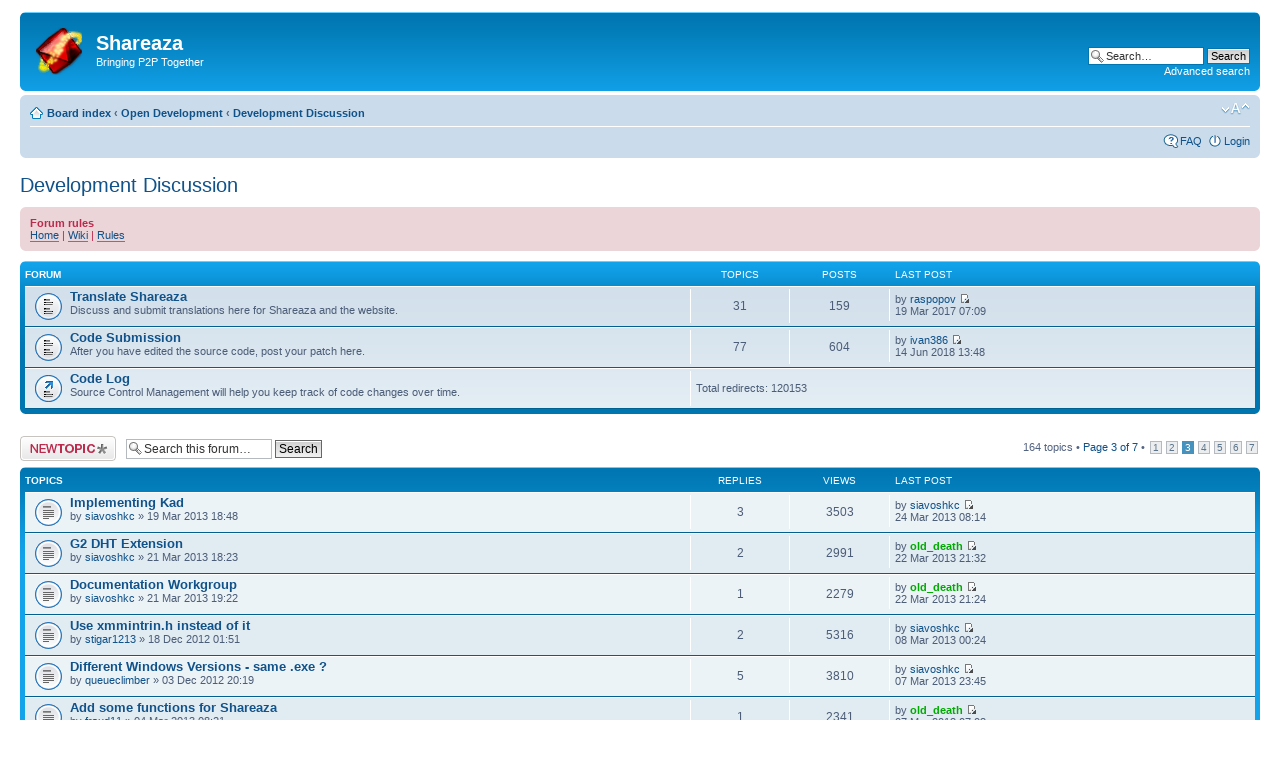

--- FILE ---
content_type: text/html; charset=UTF-8
request_url: https://shareaza.sourceforge.net/phpbb/viewforum.php?f=5&start=50
body_size: 5912
content:
<!DOCTYPE html PUBLIC "-//W3C//DTD XHTML 1.0 Strict//EN" "http://www.w3.org/TR/xhtml1/DTD/xhtml1-strict.dtd">
<html xmlns="http://www.w3.org/1999/xhtml" dir="ltr" lang="en-gb" xml:lang="en-gb">
<head>

<meta http-equiv="content-type" content="text/html; charset=UTF-8" />
<meta http-equiv="content-style-type" content="text/css" />
<meta http-equiv="content-language" content="en-gb" />
<meta http-equiv="imagetoolbar" content="no" />
<meta name="resource-type" content="document" />
<meta name="distribution" content="global" />
<meta name="keywords" content="" />
<meta name="description" content="" />

<title>Shareaza &bull; View forum - Development Discussion</title>



<!--
	phpBB style name: prosilver
	Based on style:   prosilver (this is the default phpBB3 style)
	Original author:  Tom Beddard ( http://www.subBlue.com/ )
	Modified by:
-->

<script type="text/javascript">
// <![CDATA[
	var jump_page = 'Enter the page number you wish to go to:';
	var on_page = '3';
	var per_page = '25';
	var base_url = './viewforum.php?f=5&amp;sid=62678f61f7d9d630bd7224bb861636ff';
	var style_cookie = 'phpBBstyle';
	var style_cookie_settings = '; path=/; domain=shareaza.sourceforge.net';
	var onload_functions = new Array();
	var onunload_functions = new Array();

	

	/**
	* Find a member
	*/
	function find_username(url)
	{
		popup(url, 760, 570, '_usersearch');
		return false;
	}

	/**
	* New function for handling multiple calls to window.onload and window.unload by pentapenguin
	*/
	window.onload = function()
	{
		for (var i = 0; i < onload_functions.length; i++)
		{
			eval(onload_functions[i]);
		}
	};

	window.onunload = function()
	{
		for (var i = 0; i < onunload_functions.length; i++)
		{
			eval(onunload_functions[i]);
		}
	};

// ]]>
</script>
<script type="text/javascript" src="./styles/prosilver/template/styleswitcher.js"></script>
<script type="text/javascript" src="./styles/prosilver/template/forum_fn.js"></script>

<link href="./styles/prosilver/theme/print.css" rel="stylesheet" type="text/css" media="print" title="printonly" />
<link href="./style.php?id=1&amp;lang=en&amp;sid=62678f61f7d9d630bd7224bb861636ff" rel="stylesheet" type="text/css" media="screen, projection" />

<link href="./styles/prosilver/theme/normal.css" rel="stylesheet" type="text/css" title="A" />
<link href="./styles/prosilver/theme/medium.css" rel="alternate stylesheet" type="text/css" title="A+" />
<link href="./styles/prosilver/theme/large.css" rel="alternate stylesheet" type="text/css" title="A++" />

<link href="/img/shareaza-16x16.png" rel="icon" />

<!-- Google tag (gtag.js) -->
<script async src="https://www.googletagmanager.com/gtag/js?id=G-3SBJ9QRNH3"></script>
<script>
  window.dataLayer = window.dataLayer || [];
  function gtag(){dataLayer.push(arguments);}
  gtag('js', new Date());

  gtag('config', 'G-3SBJ9QRNH3');
</script>

</head>

<body id="phpbb" class="section-viewforum ltr">

<div id="wrap">
	<a id="top" name="top" accesskey="t"></a>
	<div id="page-header">
		<div class="headerbar">
			<div class="inner"><span class="corners-top"><span></span></span>

			<div id="site-description">
				<a href="/" title="Shareaza" id="logo"><img src="/img/shareaza-48x48.png" width="48" height="48" border="0" alt="Shareaza"></a>
				<h1>Shareaza</h1>
				<p>Bringing P2P Together</p>
				<p class="skiplink"><a href="#start_here">Skip to content</a></p>
			</div>

		
			<div id="search-box">
				<form action="./search.php?sid=62678f61f7d9d630bd7224bb861636ff" method="get" id="search">
				<fieldset>
					<input name="keywords" id="keywords" type="text" maxlength="128" title="Search for keywords" class="inputbox search" value="Search…" onclick="if(this.value=='Search…')this.value='';" onblur="if(this.value=='')this.value='Search…';" />
					<input class="button2" value="Search" type="submit" /><br />
					<a href="./search.php?sid=62678f61f7d9d630bd7224bb861636ff" title="View the advanced search options">Advanced search</a> <input type="hidden" name="sid" value="62678f61f7d9d630bd7224bb861636ff" />

				</fieldset>
				</form>
			</div>
		

			<span class="corners-bottom"><span></span></span></div>
		</div>

		<div class="navbar">
			<div class="inner"><span class="corners-top"><span></span></span>

			<ul class="linklist navlinks">
				<li class="icon-home"><a href="./index.php?sid=62678f61f7d9d630bd7224bb861636ff" accesskey="h">Board index</a>  <strong>&#8249;</strong> <a href="./viewforum.php?f=4&amp;sid=62678f61f7d9d630bd7224bb861636ff">Open Development</a> <strong>&#8249;</strong> <a href="./viewforum.php?f=5&amp;sid=62678f61f7d9d630bd7224bb861636ff">Development Discussion</a></li>

				<li class="rightside"><a href="#" onclick="fontsizeup(); return false;" onkeypress="return fontsizeup(event);" class="fontsize" title="Change font size">Change font size</a></li>

				
			</ul>

			

			<ul class="linklist rightside">
				<li class="icon-faq"><a href="./faq.php?sid=62678f61f7d9d630bd7224bb861636ff" title="Frequently Asked Questions">FAQ</a></li>
				
					<li class="icon-logout"><a href="./ucp.php?mode=login&amp;sid=62678f61f7d9d630bd7224bb861636ff" title="Login" accesskey="x">Login</a></li>
				
			</ul>

			<span class="corners-bottom"><span></span></span></div>
		</div>

	</div>

	<a name="start_here"></a>
	
	<div id="page-body">
		
<h2><a href="./viewforum.php?f=5&amp;start=50&amp;sid=62678f61f7d9d630bd7224bb861636ff">Development Discussion</a></h2>


<div>
	<!-- NOTE: remove the style="display: none" when you want to have the forum description on the forum body --><div style="display: none !important;">Post comments about Shareaza code and discuss with other developers.<br /></div>
</div>

	<div class="rules">
		<div class="inner"><span class="corners-top"><span></span></span>

		
			<strong>Forum rules</strong><br />
			<a href="http://shareaza.sourceforge.net/" class="postlink">Home</a> | <a href="http://shareaza.sourceforge.net/mediawiki" class="postlink">Wiki</a> | <a href="http://shareaza.sourceforge.net/phpbb/viewtopic.php?f=2&amp;t=28" class="postlink">Rules</a>
		

		<span class="corners-bottom"><span></span></span></div>
	</div>

		<div class="forabg">
			<div class="inner"><span class="corners-top"><span></span></span>
			<ul class="topiclist">
				<li class="header">
					<dl class="icon">
						<dt>Forum</dt>
						<dd class="topics">Topics</dd>
						<dd class="posts">Posts</dd>
						<dd class="lastpost"><span>Last post</span></dd>
					</dl>
				</li>
			</ul>
			<ul class="topiclist forums">
	
		<li class="row">
			<dl class="icon" style="background-image: url(./styles/prosilver/imageset/forum_read.gif); background-repeat: no-repeat;">
				<dt title="No unread posts">
				
					<a href="./viewforum.php?f=6&amp;sid=62678f61f7d9d630bd7224bb861636ff" class="forumtitle">Translate Shareaza</a><br />
					Discuss and submit translations here for Shareaza and the website.
					
				</dt>
				
					<dd class="topics">31 <dfn>Topics</dfn></dd>
					<dd class="posts">159 <dfn>Posts</dfn></dd>
					<dd class="lastpost"><span>
						<dfn>Last post</dfn> by <a href="./memberlist.php?mode=viewprofile&amp;u=68&amp;sid=62678f61f7d9d630bd7224bb861636ff">raspopov</a>
						<a href="./viewtopic.php?f=6&amp;p=12705&amp;sid=62678f61f7d9d630bd7224bb861636ff#p12705"><img src="./styles/prosilver/imageset/icon_topic_latest.gif" width="11" height="9" alt="View the latest post" title="View the latest post" /></a> <br />19 Mar 2017 07:09</span>
					</dd>
				
			</dl>
		</li>
	
		<li class="row">
			<dl class="icon" style="background-image: url(./styles/prosilver/imageset/forum_read.gif); background-repeat: no-repeat;">
				<dt title="No unread posts">
				
					<a href="./viewforum.php?f=13&amp;sid=62678f61f7d9d630bd7224bb861636ff" class="forumtitle">Code Submission</a><br />
					After you have edited the source code, post your patch here.
					
				</dt>
				
					<dd class="topics">77 <dfn>Topics</dfn></dd>
					<dd class="posts">604 <dfn>Posts</dfn></dd>
					<dd class="lastpost"><span>
						<dfn>Last post</dfn> by <a href="./memberlist.php?mode=viewprofile&amp;u=127&amp;sid=62678f61f7d9d630bd7224bb861636ff">ivan386</a>
						<a href="./viewtopic.php?f=13&amp;p=12849&amp;sid=62678f61f7d9d630bd7224bb861636ff#p12849"><img src="./styles/prosilver/imageset/icon_topic_latest.gif" width="11" height="9" alt="View the latest post" title="View the latest post" /></a> <br />14 Jun 2018 13:48</span>
					</dd>
				
			</dl>
		</li>
	
		<li class="row">
			<dl class="icon" style="background-image: url(./styles/prosilver/imageset/forum_link.gif); background-repeat: no-repeat;">
				<dt title="No unread posts">
				
					<a href="./viewforum.php?f=23&amp;sid=62678f61f7d9d630bd7224bb861636ff" class="forumtitle">Code Log</a><br />
					Source Control Management will help you keep track of code changes over time.
					
				</dt>
				
					<dd class="redirect"><span>Total redirects: 120153</span></dd>
				
			</dl>
		</li>
	
			</ul>

			<span class="corners-bottom"><span></span></span></div>
		</div>
	
	<div class="topic-actions" style="margin-top: 2em;">

	
		<div class="buttons">
			<div class="post-icon" title="Post a new topic"><a href="./posting.php?mode=post&amp;f=5&amp;sid=62678f61f7d9d630bd7224bb861636ff"><span></span>Post a new topic</a></div>
		</div>
	
		<div class="search-box">
			<form method="get" id="forum-search" action="./search.php?sid=62678f61f7d9d630bd7224bb861636ff">
			<fieldset>
				<input class="inputbox search tiny" type="text" name="keywords" id="search_keywords" size="20" value="Search this forum…" onclick="if (this.value == 'Search this forum…') this.value = '';" onblur="if (this.value == '') this.value = 'Search this forum…';" />
				<input class="button2" type="submit" value="Search" />
				<input type="hidden" name="fid[0]" value="5" />
<input type="hidden" name="sid" value="62678f61f7d9d630bd7224bb861636ff" />

			</fieldset>
			</form>
		</div>
	
		<div class="pagination">
			164 topics &bull; <a href="#" onclick="jumpto(); return false;" title="Click to jump to page…">Page <strong>3</strong> of <strong>7</strong></a> &bull; <span><a href="./viewforum.php?f=5&amp;sid=62678f61f7d9d630bd7224bb861636ff">1</a><span class="page-sep">, </span><a href="./viewforum.php?f=5&amp;sid=62678f61f7d9d630bd7224bb861636ff&amp;start=25">2</a><span class="page-sep">, </span><strong>3</strong><span class="page-sep">, </span><a href="./viewforum.php?f=5&amp;sid=62678f61f7d9d630bd7224bb861636ff&amp;start=75">4</a><span class="page-sep">, </span><a href="./viewforum.php?f=5&amp;sid=62678f61f7d9d630bd7224bb861636ff&amp;start=100">5</a><span class="page-sep">, </span><a href="./viewforum.php?f=5&amp;sid=62678f61f7d9d630bd7224bb861636ff&amp;start=125">6</a><span class="page-sep">, </span><a href="./viewforum.php?f=5&amp;sid=62678f61f7d9d630bd7224bb861636ff&amp;start=150">7</a></span>
		</div>
	

	</div>

		<div class="forumbg">
		<div class="inner"><span class="corners-top"><span></span></span>
		<ul class="topiclist">
			<li class="header">
				<dl class="icon">
					<dt>Topics</dt>
					<dd class="posts">Replies</dd>
					<dd class="views">Views</dd>
					<dd class="lastpost"><span>Last post</span></dd>
				</dl>
			</li>
		</ul>
		<ul class="topiclist topics">
	

		<li class="row bg1">
			<dl class="icon" style="background-image: url(./styles/prosilver/imageset/topic_read.gif); background-repeat: no-repeat;">
				<dt title="No unread posts"><a href="./viewtopic.php?f=5&amp;t=1507&amp;sid=62678f61f7d9d630bd7224bb861636ff" class="topictitle">Implementing Kad</a>
					<br />
					by <a href="./memberlist.php?mode=viewprofile&amp;u=463&amp;sid=62678f61f7d9d630bd7224bb861636ff">siavoshkc</a> &raquo; 19 Mar 2013 18:48
				</dt>
				<dd class="posts">3 <dfn>Replies</dfn></dd>
				<dd class="views">3503 <dfn>Views</dfn></dd>
				<dd class="lastpost"><span><dfn>Last post </dfn>by <a href="./memberlist.php?mode=viewprofile&amp;u=463&amp;sid=62678f61f7d9d630bd7224bb861636ff">siavoshkc</a>
					<a href="./viewtopic.php?f=5&amp;t=1507&amp;p=9492&amp;sid=62678f61f7d9d630bd7224bb861636ff#p9492"><img src="./styles/prosilver/imageset/icon_topic_latest.gif" width="11" height="9" alt="View the latest post" title="View the latest post" /></a> <br />24 Mar 2013 08:14</span>
				</dd>
			</dl>
		</li>

	

		<li class="row bg2">
			<dl class="icon" style="background-image: url(./styles/prosilver/imageset/topic_read.gif); background-repeat: no-repeat;">
				<dt title="No unread posts"><a href="./viewtopic.php?f=5&amp;t=1510&amp;sid=62678f61f7d9d630bd7224bb861636ff" class="topictitle">G2 DHT Extension</a>
					<br />
					by <a href="./memberlist.php?mode=viewprofile&amp;u=463&amp;sid=62678f61f7d9d630bd7224bb861636ff">siavoshkc</a> &raquo; 21 Mar 2013 18:23
				</dt>
				<dd class="posts">2 <dfn>Replies</dfn></dd>
				<dd class="views">2991 <dfn>Views</dfn></dd>
				<dd class="lastpost"><span><dfn>Last post </dfn>by <a href="./memberlist.php?mode=viewprofile&amp;u=76&amp;sid=62678f61f7d9d630bd7224bb861636ff" style="color: #00AA00;" class="username-coloured">old_death</a>
					<a href="./viewtopic.php?f=5&amp;t=1510&amp;p=9488&amp;sid=62678f61f7d9d630bd7224bb861636ff#p9488"><img src="./styles/prosilver/imageset/icon_topic_latest.gif" width="11" height="9" alt="View the latest post" title="View the latest post" /></a> <br />22 Mar 2013 21:32</span>
				</dd>
			</dl>
		</li>

	

		<li class="row bg1">
			<dl class="icon" style="background-image: url(./styles/prosilver/imageset/topic_read.gif); background-repeat: no-repeat;">
				<dt title="No unread posts"><a href="./viewtopic.php?f=5&amp;t=1511&amp;sid=62678f61f7d9d630bd7224bb861636ff" class="topictitle">Documentation Workgroup</a>
					<br />
					by <a href="./memberlist.php?mode=viewprofile&amp;u=463&amp;sid=62678f61f7d9d630bd7224bb861636ff">siavoshkc</a> &raquo; 21 Mar 2013 19:22
				</dt>
				<dd class="posts">1 <dfn>Replies</dfn></dd>
				<dd class="views">2279 <dfn>Views</dfn></dd>
				<dd class="lastpost"><span><dfn>Last post </dfn>by <a href="./memberlist.php?mode=viewprofile&amp;u=76&amp;sid=62678f61f7d9d630bd7224bb861636ff" style="color: #00AA00;" class="username-coloured">old_death</a>
					<a href="./viewtopic.php?f=5&amp;t=1511&amp;p=9487&amp;sid=62678f61f7d9d630bd7224bb861636ff#p9487"><img src="./styles/prosilver/imageset/icon_topic_latest.gif" width="11" height="9" alt="View the latest post" title="View the latest post" /></a> <br />22 Mar 2013 21:24</span>
				</dd>
			</dl>
		</li>

	

		<li class="row bg2">
			<dl class="icon" style="background-image: url(./styles/prosilver/imageset/topic_read.gif); background-repeat: no-repeat;">
				<dt title="No unread posts"><a href="./viewtopic.php?f=5&amp;t=1466&amp;sid=62678f61f7d9d630bd7224bb861636ff" class="topictitle">Use xmmintrin.h instead of it</a>
					<br />
					by <a href="./memberlist.php?mode=viewprofile&amp;u=1935&amp;sid=62678f61f7d9d630bd7224bb861636ff">stigar1213</a> &raquo; 18 Dec 2012 01:51
				</dt>
				<dd class="posts">2 <dfn>Replies</dfn></dd>
				<dd class="views">5316 <dfn>Views</dfn></dd>
				<dd class="lastpost"><span><dfn>Last post </dfn>by <a href="./memberlist.php?mode=viewprofile&amp;u=463&amp;sid=62678f61f7d9d630bd7224bb861636ff">siavoshkc</a>
					<a href="./viewtopic.php?f=5&amp;t=1466&amp;p=9451&amp;sid=62678f61f7d9d630bd7224bb861636ff#p9451"><img src="./styles/prosilver/imageset/icon_topic_latest.gif" width="11" height="9" alt="View the latest post" title="View the latest post" /></a> <br />08 Mar 2013 00:24</span>
				</dd>
			</dl>
		</li>

	

		<li class="row bg1">
			<dl class="icon" style="background-image: url(./styles/prosilver/imageset/topic_read.gif); background-repeat: no-repeat;">
				<dt title="No unread posts"><a href="./viewtopic.php?f=5&amp;t=1458&amp;sid=62678f61f7d9d630bd7224bb861636ff" class="topictitle">Different Windows Versions - same .exe ?</a>
					<br />
					by <a href="./memberlist.php?mode=viewprofile&amp;u=1849&amp;sid=62678f61f7d9d630bd7224bb861636ff">queueclimber</a> &raquo; 03 Dec 2012 20:19
				</dt>
				<dd class="posts">5 <dfn>Replies</dfn></dd>
				<dd class="views">3810 <dfn>Views</dfn></dd>
				<dd class="lastpost"><span><dfn>Last post </dfn>by <a href="./memberlist.php?mode=viewprofile&amp;u=463&amp;sid=62678f61f7d9d630bd7224bb861636ff">siavoshkc</a>
					<a href="./viewtopic.php?f=5&amp;t=1458&amp;p=9449&amp;sid=62678f61f7d9d630bd7224bb861636ff#p9449"><img src="./styles/prosilver/imageset/icon_topic_latest.gif" width="11" height="9" alt="View the latest post" title="View the latest post" /></a> <br />07 Mar 2013 23:45</span>
				</dd>
			</dl>
		</li>

	

		<li class="row bg2">
			<dl class="icon" style="background-image: url(./styles/prosilver/imageset/topic_read.gif); background-repeat: no-repeat;">
				<dt title="No unread posts"><a href="./viewtopic.php?f=5&amp;t=1500&amp;sid=62678f61f7d9d630bd7224bb861636ff" class="topictitle">Add some functions for Shareaza</a>
					<br />
					by <a href="./memberlist.php?mode=viewprofile&amp;u=1970&amp;sid=62678f61f7d9d630bd7224bb861636ff">fraud11</a> &raquo; 04 Mar 2013 08:21
				</dt>
				<dd class="posts">1 <dfn>Replies</dfn></dd>
				<dd class="views">2341 <dfn>Views</dfn></dd>
				<dd class="lastpost"><span><dfn>Last post </dfn>by <a href="./memberlist.php?mode=viewprofile&amp;u=76&amp;sid=62678f61f7d9d630bd7224bb861636ff" style="color: #00AA00;" class="username-coloured">old_death</a>
					<a href="./viewtopic.php?f=5&amp;t=1500&amp;p=9441&amp;sid=62678f61f7d9d630bd7224bb861636ff#p9441"><img src="./styles/prosilver/imageset/icon_topic_latest.gif" width="11" height="9" alt="View the latest post" title="View the latest post" /></a> <br />07 Mar 2013 07:03</span>
				</dd>
			</dl>
		</li>

	

		<li class="row bg1">
			<dl class="icon" style="background-image: url(./styles/prosilver/imageset/topic_read.gif); background-repeat: no-repeat;">
				<dt title="No unread posts"><a href="./viewtopic.php?f=5&amp;t=1485&amp;sid=62678f61f7d9d630bd7224bb861636ff" class="topictitle">What is the current plan for Shareaza?</a>
					<br />
					by <a href="./memberlist.php?mode=viewprofile&amp;u=1274&amp;sid=62678f61f7d9d630bd7224bb861636ff">untaimed18</a> &raquo; 02 Feb 2013 16:41
				</dt>
				<dd class="posts">1 <dfn>Replies</dfn></dd>
				<dd class="views">2490 <dfn>Views</dfn></dd>
				<dd class="lastpost"><span><dfn>Last post </dfn>by <a href="./memberlist.php?mode=viewprofile&amp;u=68&amp;sid=62678f61f7d9d630bd7224bb861636ff">raspopov</a>
					<a href="./viewtopic.php?f=5&amp;t=1485&amp;p=9400&amp;sid=62678f61f7d9d630bd7224bb861636ff#p9400"><img src="./styles/prosilver/imageset/icon_topic_latest.gif" width="11" height="9" alt="View the latest post" title="View the latest post" /></a> <br />26 Feb 2013 03:51</span>
				</dd>
			</dl>
		</li>

	

		<li class="row bg2">
			<dl class="icon" style="background-image: url(./styles/prosilver/imageset/topic_read.gif); background-repeat: no-repeat;">
				<dt title="No unread posts"><a href="./viewtopic.php?f=5&amp;t=1482&amp;sid=62678f61f7d9d630bd7224bb861636ff" class="topictitle">Permission to use the icon</a>
					<br />
					by <a href="./memberlist.php?mode=viewprofile&amp;u=1955&amp;sid=62678f61f7d9d630bd7224bb861636ff">nockdown</a> &raquo; 28 Jan 2013 12:16
				</dt>
				<dd class="posts">2 <dfn>Replies</dfn></dd>
				<dd class="views">2516 <dfn>Views</dfn></dd>
				<dd class="lastpost"><span><dfn>Last post </dfn>by <a href="./memberlist.php?mode=viewprofile&amp;u=75&amp;sid=62678f61f7d9d630bd7224bb861636ff" style="color: #AA0000;" class="username-coloured">kevogod</a>
					<a href="./viewtopic.php?f=5&amp;t=1482&amp;p=9395&amp;sid=62678f61f7d9d630bd7224bb861636ff#p9395"><img src="./styles/prosilver/imageset/icon_topic_latest.gif" width="11" height="9" alt="View the latest post" title="View the latest post" /></a> <br />21 Feb 2013 02:21</span>
				</dd>
			</dl>
		</li>

	

		<li class="row bg1">
			<dl class="icon" style="background-image: url(./styles/prosilver/imageset/topic_read.gif); background-repeat: no-repeat;">
				<dt title="No unread posts"><a href="./viewtopic.php?f=5&amp;t=1472&amp;sid=62678f61f7d9d630bd7224bb861636ff" class="topictitle">DragDrop</a>
					<br />
					by <a href="./memberlist.php?mode=viewprofile&amp;u=1942&amp;sid=62678f61f7d9d630bd7224bb861636ff">iamausertoo</a> &raquo; 01 Jan 2013 17:16
				</dt>
				<dd class="posts">1 <dfn>Replies</dfn></dd>
				<dd class="views">2207 <dfn>Views</dfn></dd>
				<dd class="lastpost"><span><dfn>Last post </dfn>by <a href="./memberlist.php?mode=viewprofile&amp;u=68&amp;sid=62678f61f7d9d630bd7224bb861636ff">raspopov</a>
					<a href="./viewtopic.php?f=5&amp;t=1472&amp;p=9324&amp;sid=62678f61f7d9d630bd7224bb861636ff#p9324"><img src="./styles/prosilver/imageset/icon_topic_latest.gif" width="11" height="9" alt="View the latest post" title="View the latest post" /></a> <br />08 Jan 2013 18:34</span>
				</dd>
			</dl>
		</li>

	

		<li class="row bg2">
			<dl class="icon" style="background-image: url(./styles/prosilver/imageset/topic_read.gif); background-repeat: no-repeat;">
				<dt title="No unread posts"><a href="./viewtopic.php?f=5&amp;t=1396&amp;sid=62678f61f7d9d630bd7224bb861636ff" class="topictitle">Shareaza v2.6.1.0</a>
					<br />
					by <a href="./memberlist.php?mode=viewprofile&amp;u=76&amp;sid=62678f61f7d9d630bd7224bb861636ff" style="color: #00AA00;" class="username-coloured">old_death</a> &raquo; 05 Sep 2012 08:57
				</dt>
				<dd class="posts">8 <dfn>Replies</dfn></dd>
				<dd class="views">4690 <dfn>Views</dfn></dd>
				<dd class="lastpost"><span><dfn>Last post </dfn>by <a href="./memberlist.php?mode=viewprofile&amp;u=76&amp;sid=62678f61f7d9d630bd7224bb861636ff" style="color: #00AA00;" class="username-coloured">old_death</a>
					<a href="./viewtopic.php?f=5&amp;t=1396&amp;p=9283&amp;sid=62678f61f7d9d630bd7224bb861636ff#p9283"><img src="./styles/prosilver/imageset/icon_topic_latest.gif" width="11" height="9" alt="View the latest post" title="View the latest post" /></a> <br />10 Dec 2012 12:28</span>
				</dd>
			</dl>
		</li>

	

		<li class="row bg1">
			<dl class="icon" style="background-image: url(./styles/prosilver/imageset/topic_read.gif); background-repeat: no-repeat;">
				<dt title="No unread posts"><a href="./viewtopic.php?f=5&amp;t=1395&amp;sid=62678f61f7d9d630bd7224bb861636ff" class="topictitle">Shareaza 2.6.0.0 x64</a>
					<br />
					by <a href="./memberlist.php?mode=viewprofile&amp;u=76&amp;sid=62678f61f7d9d630bd7224bb861636ff" style="color: #00AA00;" class="username-coloured">old_death</a> &raquo; 05 Sep 2012 08:53
				</dt>
				<dd class="posts">3 <dfn>Replies</dfn></dd>
				<dd class="views">4470 <dfn>Views</dfn></dd>
				<dd class="lastpost"><span><dfn>Last post </dfn>by <a href="./memberlist.php?mode=viewprofile&amp;u=76&amp;sid=62678f61f7d9d630bd7224bb861636ff" style="color: #00AA00;" class="username-coloured">old_death</a>
					<a href="./viewtopic.php?f=5&amp;t=1395&amp;p=9250&amp;sid=62678f61f7d9d630bd7224bb861636ff#p9250"><img src="./styles/prosilver/imageset/icon_topic_latest.gif" width="11" height="9" alt="View the latest post" title="View the latest post" /></a> <br />04 Dec 2012 13:03</span>
				</dd>
			</dl>
		</li>

	

		<li class="row bg2">
			<dl class="icon" style="background-image: url(./styles/prosilver/imageset/topic_read.gif); background-repeat: no-repeat;">
				<dt title="No unread posts"><a href="./viewtopic.php?f=5&amp;t=1386&amp;sid=62678f61f7d9d630bd7224bb861636ff" class="topictitle">G2 connection problem</a>
					<br />
					by <a href="./memberlist.php?mode=viewprofile&amp;u=463&amp;sid=62678f61f7d9d630bd7224bb861636ff">siavoshkc</a> &raquo; 30 Aug 2012 16:13
				</dt>
				<dd class="posts">6 <dfn>Replies</dfn></dd>
				<dd class="views">4548 <dfn>Views</dfn></dd>
				<dd class="lastpost"><span><dfn>Last post </dfn>by <a href="./memberlist.php?mode=viewprofile&amp;u=463&amp;sid=62678f61f7d9d630bd7224bb861636ff">siavoshkc</a>
					<a href="./viewtopic.php?f=5&amp;t=1386&amp;p=9135&amp;sid=62678f61f7d9d630bd7224bb861636ff#p9135"><img src="./styles/prosilver/imageset/icon_topic_latest.gif" width="11" height="9" alt="View the latest post" title="View the latest post" /></a> <br />16 Nov 2012 13:44</span>
				</dd>
			</dl>
		</li>

	

		<li class="row bg1">
			<dl class="icon" style="background-image: url(./styles/prosilver/imageset/topic_read.gif); background-repeat: no-repeat;">
				<dt title="No unread posts"><a href="./viewtopic.php?f=5&amp;t=1401&amp;sid=62678f61f7d9d630bd7224bb861636ff" class="topictitle">G2 UDP improvements</a>
					<br />
					by <a href="./memberlist.php?mode=viewprofile&amp;u=186&amp;sid=62678f61f7d9d630bd7224bb861636ff">brov</a> &raquo; 29 Sep 2012 21:51
				</dt>
				<dd class="posts">0 <dfn>Replies</dfn></dd>
				<dd class="views">4868 <dfn>Views</dfn></dd>
				<dd class="lastpost"><span><dfn>Last post </dfn>by <a href="./memberlist.php?mode=viewprofile&amp;u=186&amp;sid=62678f61f7d9d630bd7224bb861636ff">brov</a>
					<a href="./viewtopic.php?f=5&amp;t=1401&amp;p=9011&amp;sid=62678f61f7d9d630bd7224bb861636ff#p9011"><img src="./styles/prosilver/imageset/icon_topic_latest.gif" width="11" height="9" alt="View the latest post" title="View the latest post" /></a> <br />29 Sep 2012 21:51</span>
				</dd>
			</dl>
		</li>

	

		<li class="row bg2">
			<dl class="icon" style="background-image: url(./styles/prosilver/imageset/topic_read.gif); background-repeat: no-repeat;">
				<dt title="No unread posts"><a href="./viewtopic.php?f=5&amp;t=1371&amp;sid=62678f61f7d9d630bd7224bb861636ff" class="topictitle">Installer Release x64 crashes in Microsoft.CppCommon.target</a>
					<br />
					by <a href="./memberlist.php?mode=viewprofile&amp;u=1849&amp;sid=62678f61f7d9d630bd7224bb861636ff">queueclimber</a> &raquo; 25 Jul 2012 22:15
				</dt>
				<dd class="posts">2 <dfn>Replies</dfn></dd>
				<dd class="views">2901 <dfn>Views</dfn></dd>
				<dd class="lastpost"><span><dfn>Last post </dfn>by <a href="./memberlist.php?mode=viewprofile&amp;u=1849&amp;sid=62678f61f7d9d630bd7224bb861636ff">queueclimber</a>
					<a href="./viewtopic.php?f=5&amp;t=1371&amp;p=8877&amp;sid=62678f61f7d9d630bd7224bb861636ff#p8877"><img src="./styles/prosilver/imageset/icon_topic_latest.gif" width="11" height="9" alt="View the latest post" title="View the latest post" /></a> <br />26 Jul 2012 19:16</span>
				</dd>
			</dl>
		</li>

	

		<li class="row bg1">
			<dl class="icon" style="background-image: url(./styles/prosilver/imageset/topic_read.gif); background-repeat: no-repeat;">
				<dt title="No unread posts"><a href="./viewtopic.php?f=5&amp;t=1325&amp;sid=62678f61f7d9d630bd7224bb861636ff" class="topictitle">Shareaza v2.6.0.0</a>
					<br />
					by <a href="./memberlist.php?mode=viewprofile&amp;u=76&amp;sid=62678f61f7d9d630bd7224bb861636ff" style="color: #00AA00;" class="username-coloured">old_death</a> &raquo; 03 Jun 2012 20:54
				</dt>
				<dd class="posts">7 <dfn>Replies</dfn></dd>
				<dd class="views">6309 <dfn>Views</dfn></dd>
				<dd class="lastpost"><span><dfn>Last post </dfn>by <a href="./memberlist.php?mode=viewprofile&amp;u=75&amp;sid=62678f61f7d9d630bd7224bb861636ff" style="color: #AA0000;" class="username-coloured">kevogod</a>
					<a href="./viewtopic.php?f=5&amp;t=1325&amp;p=8763&amp;sid=62678f61f7d9d630bd7224bb861636ff#p8763"><img src="./styles/prosilver/imageset/icon_topic_latest.gif" width="11" height="9" alt="View the latest post" title="View the latest post" /></a> <br />15 Jun 2012 02:47</span>
				</dd>
			</dl>
		</li>

	

		<li class="row bg2">
			<dl class="icon" style="background-image: url(./styles/prosilver/imageset/topic_read.gif); background-repeat: no-repeat;">
				<dt title="No unread posts"><a href="./viewtopic.php?f=5&amp;t=1283&amp;sid=62678f61f7d9d630bd7224bb861636ff" class="topictitle">No multi-threaded hash calculation in v2.5.5.0</a>
					<br />
					by <a href="./memberlist.php?mode=viewprofile&amp;u=1799&amp;sid=62678f61f7d9d630bd7224bb861636ff">andrashun</a> &raquo; 05 Feb 2012 21:37
				</dt>
				<dd class="posts">2 <dfn>Replies</dfn></dd>
				<dd class="views">3638 <dfn>Views</dfn></dd>
				<dd class="lastpost"><span><dfn>Last post </dfn>by <a href="./memberlist.php?mode=viewprofile&amp;u=68&amp;sid=62678f61f7d9d630bd7224bb861636ff">raspopov</a>
					<a href="./viewtopic.php?f=5&amp;t=1283&amp;p=8453&amp;sid=62678f61f7d9d630bd7224bb861636ff#p8453"><img src="./styles/prosilver/imageset/icon_topic_latest.gif" width="11" height="9" alt="View the latest post" title="View the latest post" /></a> <br />10 Feb 2012 14:42</span>
				</dd>
			</dl>
		</li>

	

		<li class="row bg1">
			<dl class="icon" style="background-image: url(./styles/prosilver/imageset/topic_read.gif); background-repeat: no-repeat;">
				<dt title="No unread posts"><a href="./viewtopic.php?f=5&amp;t=1032&amp;sid=62678f61f7d9d630bd7224bb861636ff" class="topictitle">Download Shareaza v2.5.5.0 x64</a>
					<br />
					by <a href="./memberlist.php?mode=viewprofile&amp;u=76&amp;sid=62678f61f7d9d630bd7224bb861636ff" style="color: #00AA00;" class="username-coloured">old_death</a> &raquo; 12 Feb 2011 14:02
				</dt>
				<dd class="posts">12 <dfn>Replies</dfn></dd>
				<dd class="views">9920 <dfn>Views</dfn></dd>
				<dd class="lastpost"><span><dfn>Last post </dfn>by <a href="./memberlist.php?mode=viewprofile&amp;u=76&amp;sid=62678f61f7d9d630bd7224bb861636ff" style="color: #00AA00;" class="username-coloured">old_death</a>
					<a href="./viewtopic.php?f=5&amp;t=1032&amp;p=7923&amp;sid=62678f61f7d9d630bd7224bb861636ff#p7923"><img src="./styles/prosilver/imageset/icon_topic_latest.gif" width="11" height="9" alt="View the latest post" title="View the latest post" /></a> <br />22 Jun 2011 16:10</span>
				</dd>
			</dl>
		</li>

	

		<li class="row bg2">
			<dl class="icon" style="background-image: url(./styles/prosilver/imageset/topic_read.gif); background-repeat: no-repeat;">
				<dt title="No unread posts"><a href="./viewtopic.php?f=5&amp;t=1179&amp;sid=62678f61f7d9d630bd7224bb861636ff" class="topictitle">Proposal Priority of the join from host according language</a>
					<br />
					by <a href="./memberlist.php?mode=viewprofile&amp;u=1517&amp;sid=62678f61f7d9d630bd7224bb861636ff">adamos74</a> &raquo; 08 Jun 2011 21:34
				</dt>
				<dd class="posts">8 <dfn>Replies</dfn></dd>
				<dd class="views">5365 <dfn>Views</dfn></dd>
				<dd class="lastpost"><span><dfn>Last post </dfn>by <a href="./memberlist.php?mode=viewprofile&amp;u=1517&amp;sid=62678f61f7d9d630bd7224bb861636ff">adamos74</a>
					<a href="./viewtopic.php?f=5&amp;t=1179&amp;p=7894&amp;sid=62678f61f7d9d630bd7224bb861636ff#p7894"><img src="./styles/prosilver/imageset/icon_topic_latest.gif" width="11" height="9" alt="View the latest post" title="View the latest post" /></a> <br />15 Jun 2011 11:51</span>
				</dd>
			</dl>
		</li>

	

		<li class="row bg1">
			<dl class="icon" style="background-image: url(./styles/prosilver/imageset/topic_read.gif); background-repeat: no-repeat;">
				<dt title="No unread posts"><a href="./viewtopic.php?f=5&amp;t=1174&amp;sid=62678f61f7d9d630bd7224bb861636ff" class="topictitle">Shareaza hanging frequently while downloading</a>
					<br />
					by <a href="./memberlist.php?mode=viewprofile&amp;u=76&amp;sid=62678f61f7d9d630bd7224bb861636ff" style="color: #00AA00;" class="username-coloured">old_death</a> &raquo; 05 Jun 2011 23:40
				</dt>
				<dd class="posts">4 <dfn>Replies</dfn></dd>
				<dd class="views">4460 <dfn>Views</dfn></dd>
				<dd class="lastpost"><span><dfn>Last post </dfn>by <a href="./memberlist.php?mode=viewprofile&amp;u=76&amp;sid=62678f61f7d9d630bd7224bb861636ff" style="color: #00AA00;" class="username-coloured">old_death</a>
					<a href="./viewtopic.php?f=5&amp;t=1174&amp;p=7867&amp;sid=62678f61f7d9d630bd7224bb861636ff#p7867"><img src="./styles/prosilver/imageset/icon_topic_latest.gif" width="11" height="9" alt="View the latest post" title="View the latest post" /></a> <br />07 Jun 2011 23:21</span>
				</dd>
			</dl>
		</li>

	

		<li class="row bg2">
			<dl class="icon" style="background-image: url(./styles/prosilver/imageset/topic_read_locked.gif); background-repeat: no-repeat;">
				<dt title="This topic is locked, you cannot edit posts or make further replies."><a href="./viewtopic.php?f=5&amp;t=1168&amp;sid=62678f61f7d9d630bd7224bb861636ff" class="topictitle">Shareaza 2.5.5.0 Released</a>
					<br />
					by <a href="./memberlist.php?mode=viewprofile&amp;u=75&amp;sid=62678f61f7d9d630bd7224bb861636ff" style="color: #AA0000;" class="username-coloured">kevogod</a> &raquo; 30 May 2011 20:58
				</dt>
				<dd class="posts">0 <dfn>Replies</dfn></dd>
				<dd class="views">5766 <dfn>Views</dfn></dd>
				<dd class="lastpost"><span><dfn>Last post </dfn>by <a href="./memberlist.php?mode=viewprofile&amp;u=75&amp;sid=62678f61f7d9d630bd7224bb861636ff" style="color: #AA0000;" class="username-coloured">kevogod</a>
					<a href="./viewtopic.php?f=5&amp;t=1168&amp;p=7819&amp;sid=62678f61f7d9d630bd7224bb861636ff#p7819"><img src="./styles/prosilver/imageset/icon_topic_latest.gif" width="11" height="9" alt="View the latest post" title="View the latest post" /></a> <br />30 May 2011 20:58</span>
				</dd>
			</dl>
		</li>

	

		<li class="row bg1">
			<dl class="icon" style="background-image: url(./styles/prosilver/imageset/topic_read.gif); background-repeat: no-repeat;">
				<dt title="No unread posts"><a href="./viewtopic.php?f=5&amp;t=1114&amp;sid=62678f61f7d9d630bd7224bb861636ff" class="topictitle">Shareaza v2.5.4.2 (beta)</a>
					<br />
					by <a href="./memberlist.php?mode=viewprofile&amp;u=76&amp;sid=62678f61f7d9d630bd7224bb861636ff" style="color: #00AA00;" class="username-coloured">old_death</a> &raquo; 19 Apr 2011 17:58
				</dt>
				<dd class="posts">20 <dfn>Replies</dfn></dd>
				<dd class="views">12654 <dfn>Views</dfn></dd>
				<dd class="lastpost"><span><dfn>Last post </dfn>by <a href="./memberlist.php?mode=viewprofile&amp;u=1378&amp;sid=62678f61f7d9d630bd7224bb861636ff">profyler1</a>
					<a href="./viewtopic.php?f=5&amp;t=1114&amp;p=7768&amp;sid=62678f61f7d9d630bd7224bb861636ff#p7768"><img src="./styles/prosilver/imageset/icon_topic_latest.gif" width="11" height="9" alt="View the latest post" title="View the latest post" /></a> <br />23 May 2011 18:40</span>
				</dd>
			</dl>
		</li>

	

		<li class="row bg2">
			<dl class="icon" style="background-image: url(./styles/prosilver/imageset/topic_read.gif); background-repeat: no-repeat;">
				<dt title="No unread posts"><a href="./viewtopic.php?f=5&amp;t=1155&amp;sid=62678f61f7d9d630bd7224bb861636ff" class="topictitle">Debugging information cannot be found</a>
					<br />
					by <a href="./memberlist.php?mode=viewprofile&amp;u=76&amp;sid=62678f61f7d9d630bd7224bb861636ff" style="color: #00AA00;" class="username-coloured">old_death</a> &raquo; 18 May 2011 23:19
				</dt>
				<dd class="posts">3 <dfn>Replies</dfn></dd>
				<dd class="views">3646 <dfn>Views</dfn></dd>
				<dd class="lastpost"><span><dfn>Last post </dfn>by <a href="./memberlist.php?mode=viewprofile&amp;u=76&amp;sid=62678f61f7d9d630bd7224bb861636ff" style="color: #00AA00;" class="username-coloured">old_death</a>
					<a href="./viewtopic.php?f=5&amp;t=1155&amp;p=7754&amp;sid=62678f61f7d9d630bd7224bb861636ff#p7754"><img src="./styles/prosilver/imageset/icon_topic_latest.gif" width="11" height="9" alt="View the latest post" title="View the latest post" /></a> <br />20 May 2011 00:06</span>
				</dd>
			</dl>
		</li>

	

		<li class="row bg1">
			<dl class="icon" style="background-image: url(./styles/prosilver/imageset/topic_read.gif); background-repeat: no-repeat;">
				<dt title="No unread posts"><a href="./viewtopic.php?f=5&amp;t=1136&amp;sid=62678f61f7d9d630bd7224bb861636ff" class="topictitle">Problems Compiling 2.5.4.0</a>
					<br />
					by <a href="./memberlist.php?mode=viewprofile&amp;u=1463&amp;sid=62678f61f7d9d630bd7224bb861636ff">aradias</a> &raquo; 05 May 2011 19:18
				</dt>
				<dd class="posts">3 <dfn>Replies</dfn></dd>
				<dd class="views">3814 <dfn>Views</dfn></dd>
				<dd class="lastpost"><span><dfn>Last post </dfn>by <a href="./memberlist.php?mode=viewprofile&amp;u=1463&amp;sid=62678f61f7d9d630bd7224bb861636ff">aradias</a>
					<a href="./viewtopic.php?f=5&amp;t=1136&amp;p=7713&amp;sid=62678f61f7d9d630bd7224bb861636ff#p7713"><img src="./styles/prosilver/imageset/icon_topic_latest.gif" width="11" height="9" alt="View the latest post" title="View the latest post" /></a> <br />12 May 2011 22:56</span>
				</dd>
			</dl>
		</li>

	

		<li class="row bg2">
			<dl class="icon" style="background-image: url(./styles/prosilver/imageset/topic_read.gif); background-repeat: no-repeat;">
				<dt title="No unread posts"><a href="./viewtopic.php?f=5&amp;t=1144&amp;sid=62678f61f7d9d630bd7224bb861636ff" class="topictitle">Language selection on first run &amp; translation age warning</a>
					<br />
					by <a href="./memberlist.php?mode=viewprofile&amp;u=76&amp;sid=62678f61f7d9d630bd7224bb861636ff" style="color: #00AA00;" class="username-coloured">old_death</a> &raquo; 08 May 2011 19:19
				</dt>
				<dd class="posts">2 <dfn>Replies</dfn></dd>
				<dd class="views">2857 <dfn>Views</dfn></dd>
				<dd class="lastpost"><span><dfn>Last post </dfn>by <a href="./memberlist.php?mode=viewprofile&amp;u=76&amp;sid=62678f61f7d9d630bd7224bb861636ff" style="color: #00AA00;" class="username-coloured">old_death</a>
					<a href="./viewtopic.php?f=5&amp;t=1144&amp;p=7705&amp;sid=62678f61f7d9d630bd7224bb861636ff#p7705"><img src="./styles/prosilver/imageset/icon_topic_latest.gif" width="11" height="9" alt="View the latest post" title="View the latest post" /></a> <br />11 May 2011 20:27</span>
				</dd>
			</dl>
		</li>

	

		<li class="row bg1">
			<dl class="icon" style="background-image: url(./styles/prosilver/imageset/topic_read.gif); background-repeat: no-repeat;">
				<dt title="No unread posts"><a href="./viewtopic.php?f=5&amp;t=1104&amp;sid=62678f61f7d9d630bd7224bb861636ff" class="topictitle">A little fun with the Intel C++ Compiler</a>
					<br />
					by <a href="./memberlist.php?mode=viewprofile&amp;u=148&amp;sid=62678f61f7d9d630bd7224bb861636ff">thecyrez</a> &raquo; 13 Apr 2011 14:40
				</dt>
				<dd class="posts">0 <dfn>Replies</dfn></dd>
				<dd class="views">2788 <dfn>Views</dfn></dd>
				<dd class="lastpost"><span><dfn>Last post </dfn>by <a href="./memberlist.php?mode=viewprofile&amp;u=148&amp;sid=62678f61f7d9d630bd7224bb861636ff">thecyrez</a>
					<a href="./viewtopic.php?f=5&amp;t=1104&amp;p=7486&amp;sid=62678f61f7d9d630bd7224bb861636ff#p7486"><img src="./styles/prosilver/imageset/icon_topic_latest.gif" width="11" height="9" alt="View the latest post" title="View the latest post" /></a> <br />13 Apr 2011 14:40</span>
				</dd>
			</dl>
		</li>

	
			</ul>
		<span class="corners-bottom"><span></span></span></div>
	</div>
	
	<form method="post" action="./viewforum.php?f=5&amp;start=50&amp;sid=62678f61f7d9d630bd7224bb861636ff">
		<fieldset class="display-options">
			<a href="./viewforum.php?f=5&amp;sid=62678f61f7d9d630bd7224bb861636ff&amp;start=25" class="left-box left">Previous</a><a href="./viewforum.php?f=5&amp;sid=62678f61f7d9d630bd7224bb861636ff&amp;start=75" class="right-box right">Next</a>
			<label>Display topics from previous: <select name="st" id="st"><option value="0" selected="selected">All Topics</option><option value="1">1 day</option><option value="7">7 days</option><option value="14">2 weeks</option><option value="30">1 month</option><option value="90">3 months</option><option value="180">6 months</option><option value="365">1 year</option></select></label>
			<label>Sort by <select name="sk" id="sk"><option value="a">Author</option><option value="t" selected="selected">Post time</option><option value="r">Replies</option><option value="s">Subject</option><option value="v">Views</option></select></label>
			<label><select name="sd" id="sd"><option value="a">Ascending</option><option value="d" selected="selected">Descending</option></select> <input type="submit" name="sort" value="Go" class="button2" /></label>
	
		</fieldset>
	</form>
	<hr />

	<div class="topic-actions">
		
		<div class="buttons">
			<div class="post-icon" title="Post a new topic"><a href="./posting.php?mode=post&amp;f=5&amp;sid=62678f61f7d9d630bd7224bb861636ff"><span></span>Post a new topic</a></div>
		</div>
		
		<div class="pagination">
			 164 topics &bull;  <a href="#" onclick="jumpto(); return false;" title="Click to jump to page…">Page <strong>3</strong> of <strong>7</strong></a>
			 &bull;  <span><a href="./viewforum.php?f=5&amp;sid=62678f61f7d9d630bd7224bb861636ff">1</a><span class="page-sep">, </span><a href="./viewforum.php?f=5&amp;sid=62678f61f7d9d630bd7224bb861636ff&amp;start=25">2</a><span class="page-sep">, </span><strong>3</strong><span class="page-sep">, </span><a href="./viewforum.php?f=5&amp;sid=62678f61f7d9d630bd7224bb861636ff&amp;start=75">4</a><span class="page-sep">, </span><a href="./viewforum.php?f=5&amp;sid=62678f61f7d9d630bd7224bb861636ff&amp;start=100">5</a><span class="page-sep">, </span><a href="./viewforum.php?f=5&amp;sid=62678f61f7d9d630bd7224bb861636ff&amp;start=125">6</a><span class="page-sep">, </span><a href="./viewforum.php?f=5&amp;sid=62678f61f7d9d630bd7224bb861636ff&amp;start=150">7</a></span>
		</div>
		
	</div>

	<p></p><p><a href="./index.php?sid=62678f61f7d9d630bd7224bb861636ff" class="left-box left" accesskey="r">Return to Board index</a></p>

	<form method="post" id="jumpbox" action="./viewforum.php?sid=62678f61f7d9d630bd7224bb861636ff" onsubmit="if(this.f.value == -1){return false;}">

	
		<fieldset class="jumpbox">
	
			<label for="f" accesskey="j">Jump to:</label>
			<select name="f" id="f" onchange="if(this.options[this.selectedIndex].value != -1){ document.forms['jumpbox'].submit() }">
			
				<option value="-1">Select a forum</option>
			<option value="-1">------------------</option>
				<option value="1">General Shareaza</option>
			
				<option value="2">&nbsp; &nbsp;General Discussion</option>
			
				<option value="22">&nbsp; &nbsp;&nbsp; &nbsp;Français</option>
			
				<option value="12">&nbsp; &nbsp;&nbsp; &nbsp;Portuguese</option>
			
				<option value="15">&nbsp; &nbsp;&nbsp; &nbsp;Русский</option>
			
				<option value="21">&nbsp; &nbsp;&nbsp; &nbsp;Deutsch</option>
			
				<option value="3">&nbsp; &nbsp;Help and Support</option>
			
				<option value="18">&nbsp; &nbsp;Wiki</option>
			
				<option value="4">Open Development</option>
			
				<option value="7">&nbsp; &nbsp;Bugs, Tasks, and Features Discussion</option>
			
				<option value="16">&nbsp; &nbsp;&nbsp; &nbsp;Site Feedback</option>
			
				<option value="19">&nbsp; &nbsp;&nbsp; &nbsp;Bugs</option>
			
				<option value="20">&nbsp; &nbsp;&nbsp; &nbsp;Features</option>
			
				<option value="24">&nbsp; &nbsp;&nbsp; &nbsp;Tickets</option>
			
				<option value="5" selected="selected">&nbsp; &nbsp;Development Discussion</option>
			
				<option value="6">&nbsp; &nbsp;&nbsp; &nbsp;Translate Shareaza</option>
			
				<option value="13">&nbsp; &nbsp;&nbsp; &nbsp;Code Submission</option>
			
				<option value="23">&nbsp; &nbsp;&nbsp; &nbsp;Code Log</option>
			
				<option value="8">Off Topic</option>
			
				<option value="9">&nbsp; &nbsp;The Lounge</option>
			
			</select>
			<input type="submit" value="Go" class="button2" />
		</fieldset>
	</form>


	<h3>Who is online</h3>
	<p>Users browsing this forum: No registered users and 1 guest</p>

	<h3>Forum permissions</h3>
	<p>You <strong>cannot</strong> post new topics in this forum<br />You <strong>cannot</strong> reply to topics in this forum<br />You <strong>cannot</strong> edit your posts in this forum<br />You <strong>cannot</strong> delete your posts in this forum<br />You <strong>cannot</strong> post attachments in this forum<br /></p>
</div>

<div id="page-footer">

	<div class="navbar">
		<div class="inner"><span class="corners-top"><span></span></span>

		<ul class="linklist">
			<li class="icon-home"><a href="./index.php?sid=62678f61f7d9d630bd7224bb861636ff">Board index</a></li>
				
			<li class="rightside"><a href="./memberlist.php?mode=leaders&amp;sid=62678f61f7d9d630bd7224bb861636ff">The team</a> &bull; <a href="./ucp.php?mode=delete_cookies&amp;sid=62678f61f7d9d630bd7224bb861636ff">Delete all board cookies</a> &bull; All times are UTC [ <abbr title="Daylight Saving Time">DST</abbr> ]</li>
		</ul>

		<span class="corners-bottom"><span></span></span></div>
	</div>

	<div class="copyright">Powered by <a href="https://www.phpbb.com/">phpBB</a>&reg; Forum Software &copy; phpBB Group
		
	</div>
</div>

</div>

<div>
	<a id="bottom" name="bottom" accesskey="z"></a>
	
</div>

</body>
</html>